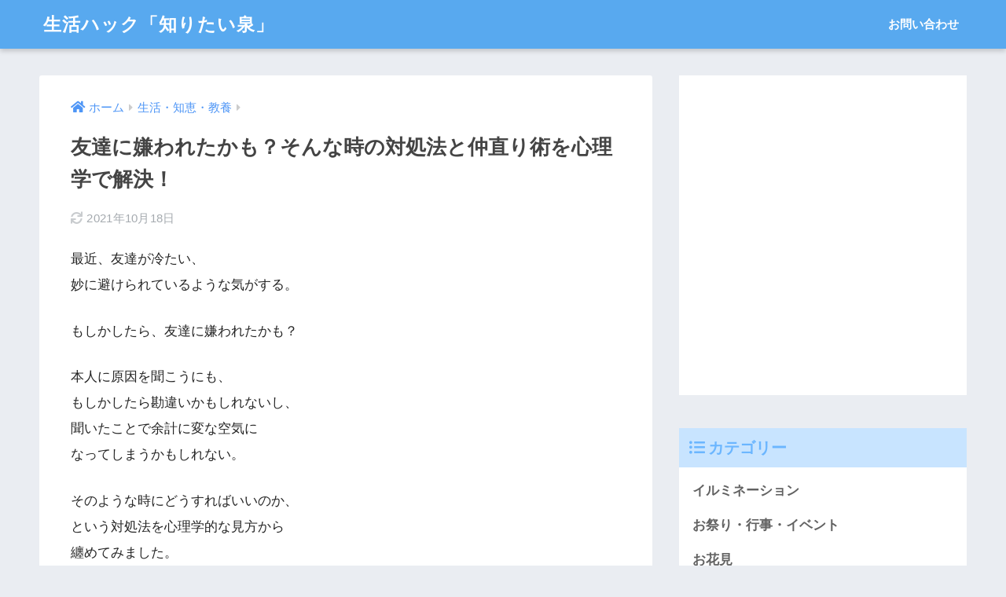

--- FILE ---
content_type: text/html; charset=utf-8
request_url: https://www.google.com/recaptcha/api2/aframe
body_size: 267
content:
<!DOCTYPE HTML><html><head><meta http-equiv="content-type" content="text/html; charset=UTF-8"></head><body><script nonce="v8dlXqnTmrMdZJ2jCzR8FA">/** Anti-fraud and anti-abuse applications only. See google.com/recaptcha */ try{var clients={'sodar':'https://pagead2.googlesyndication.com/pagead/sodar?'};window.addEventListener("message",function(a){try{if(a.source===window.parent){var b=JSON.parse(a.data);var c=clients[b['id']];if(c){var d=document.createElement('img');d.src=c+b['params']+'&rc='+(localStorage.getItem("rc::a")?sessionStorage.getItem("rc::b"):"");window.document.body.appendChild(d);sessionStorage.setItem("rc::e",parseInt(sessionStorage.getItem("rc::e")||0)+1);localStorage.setItem("rc::h",'1768725693282');}}}catch(b){}});window.parent.postMessage("_grecaptcha_ready", "*");}catch(b){}</script></body></html>

--- FILE ---
content_type: text/html; charset=UTF-8
request_url: https://cazzun84.com/wp-admin/admin-ajax.php?action=fetch_entry_footer_content&id=5698
body_size: 1652
content:
<footer class="article-footer">
  <aside>
    <div class="footer-contents">
        <div class="sns-btn">
    <span class="sns-btn__title dfont">SHARE</span>      <ul>
        <!-- twitter -->
        <li class="tw sns-btn__item">
          <a href="https://twitter.com/share?url=https%3A%2F%2Fcazzun84.com%2Fhated-friend-deal&text=%E5%8F%8B%E9%81%94%E3%81%AB%E5%AB%8C%E3%82%8F%E3%82%8C%E3%81%9F%E3%81%8B%E3%82%82%EF%BC%9F%E3%81%9D%E3%82%93%E3%81%AA%E6%99%82%E3%81%AE%E5%AF%BE%E5%87%A6%E6%B3%95%E3%81%A8%E4%BB%B2%E7%9B%B4%E3%82%8A%E8%A1%93%E3%82%92%E5%BF%83%E7%90%86%E5%AD%A6%E3%81%A7%E8%A7%A3%E6%B1%BA%EF%BC%81%EF%BD%9C%E7%94%9F%E6%B4%BB%E3%83%8F%E3%83%83%E3%82%AF%E3%80%8C%E7%9F%A5%E3%82%8A%E3%81%9F%E3%81%84%E6%B3%89%E3%80%8D" target="_blank" rel="nofollow noopener noreferrer" aria-label="Twitterでシェアする">
            <i class="fab fa-twitter" aria-hidden="true"></i>            <span class="share_txt">ツイート</span>
          </a>
                  </li>
        <!-- facebook -->
        <li class="fb sns-btn__item">
          <a href="https://www.facebook.com/share.php?u=https%3A%2F%2Fcazzun84.com%2Fhated-friend-deal" target="_blank" rel="nofollow noopener noreferrer" aria-label="Facebookでシェアする">
            <i class="fab fa-facebook" aria-hidden="true"></i>            <span class="share_txt">シェア</span>
          </a>
                  </li>
        <!-- はてなブックマーク -->
        <li class="hatebu sns-btn__item">
          <a href="http://b.hatena.ne.jp/add?mode=confirm&url=https%3A%2F%2Fcazzun84.com%2Fhated-friend-deal&title=%E5%8F%8B%E9%81%94%E3%81%AB%E5%AB%8C%E3%82%8F%E3%82%8C%E3%81%9F%E3%81%8B%E3%82%82%EF%BC%9F%E3%81%9D%E3%82%93%E3%81%AA%E6%99%82%E3%81%AE%E5%AF%BE%E5%87%A6%E6%B3%95%E3%81%A8%E4%BB%B2%E7%9B%B4%E3%82%8A%E8%A1%93%E3%82%92%E5%BF%83%E7%90%86%E5%AD%A6%E3%81%A7%E8%A7%A3%E6%B1%BA%EF%BC%81%EF%BD%9C%E7%94%9F%E6%B4%BB%E3%83%8F%E3%83%83%E3%82%AF%E3%80%8C%E7%9F%A5%E3%82%8A%E3%81%9F%E3%81%84%E6%B3%89%E3%80%8D" target="_blank" rel="nofollow noopener noreferrer" aria-label="はてブでブックマークする">
            <i class="fa fa-hatebu" aria-hidden="true"></i>
            <span class="share_txt">はてブ</span>
          </a>
                  </li>
        <!-- LINE -->
        <li class="line sns-btn__item">
          <a href="https://social-plugins.line.me/lineit/share?url=https%3A%2F%2Fcazzun84.com%2Fhated-friend-deal&text=%E5%8F%8B%E9%81%94%E3%81%AB%E5%AB%8C%E3%82%8F%E3%82%8C%E3%81%9F%E3%81%8B%E3%82%82%EF%BC%9F%E3%81%9D%E3%82%93%E3%81%AA%E6%99%82%E3%81%AE%E5%AF%BE%E5%87%A6%E6%B3%95%E3%81%A8%E4%BB%B2%E7%9B%B4%E3%82%8A%E8%A1%93%E3%82%92%E5%BF%83%E7%90%86%E5%AD%A6%E3%81%A7%E8%A7%A3%E6%B1%BA%EF%BC%81%EF%BD%9C%E7%94%9F%E6%B4%BB%E3%83%8F%E3%83%83%E3%82%AF%E3%80%8C%E7%9F%A5%E3%82%8A%E3%81%9F%E3%81%84%E6%B3%89%E3%80%8D" target="_blank" rel="nofollow noopener noreferrer" aria-label="LINEでシェアする">
                          <i class="fab fa-line" aria-hidden="true"></i>
                        <span class="share_txt share_txt_line dfont">LINE</span>
          </a>
        </li>
        <!-- Pocket -->
        <li class="pkt sns-btn__item">
          <a href="http://getpocket.com/edit?url=https%3A%2F%2Fcazzun84.com%2Fhated-friend-deal&title=%E5%8F%8B%E9%81%94%E3%81%AB%E5%AB%8C%E3%82%8F%E3%82%8C%E3%81%9F%E3%81%8B%E3%82%82%EF%BC%9F%E3%81%9D%E3%82%93%E3%81%AA%E6%99%82%E3%81%AE%E5%AF%BE%E5%87%A6%E6%B3%95%E3%81%A8%E4%BB%B2%E7%9B%B4%E3%82%8A%E8%A1%93%E3%82%92%E5%BF%83%E7%90%86%E5%AD%A6%E3%81%A7%E8%A7%A3%E6%B1%BA%EF%BC%81%EF%BD%9C%E7%94%9F%E6%B4%BB%E3%83%8F%E3%83%83%E3%82%AF%E3%80%8C%E7%9F%A5%E3%82%8A%E3%81%9F%E3%81%84%E6%B3%89%E3%80%8D" target="_blank" rel="nofollow noopener noreferrer" aria-label="Pocketに保存する">
            <i class="fab fa-get-pocket" aria-hidden="true"></i>            <span class="share_txt">Pocket</span>
          </a>
                  </li>
      </ul>
  </div>
              <div class="footer-meta dfont">
                  <p class="footer-meta_title">CATEGORY :</p>
          <ul class="post-categories">
	<li><a href="https://cazzun84.com/category/%e7%94%9f%e6%b4%bb%e3%83%bb%e7%9f%a5%e6%81%b5%e3%83%bb%e6%95%99%e9%a4%8a" rel="category tag">生活・知恵・教養</a></li></ul>                      </div>
                        <div class="related-posts type_a slide"><ul>  <li>
    <a href="https://cazzun84.com/june-sapporo-other-fashion">
      <figure class="rlmg">
        <img src="https://cazzun84.com/wp-content/uploads/2017/04/Tanukikoji_01-e1492088985702.jpg" width="520" height="300" alt="6月の札幌・稚内・函館・帯広観光の服装と気温や気候を確認！">
      </figure>
      <div class="rep"><p>6月の札幌・稚内・函館・帯広観光の服装と気温や気候を確認！</p></div>
    </a>
  </li>
    <li>
    <a href="https://cazzun84.com/absenteeballot-election-2017">
      <figure class="rlmg">
        <img src="https://cazzun84.com/wp-content/uploads/2017/10/OOK91_wakairikkouhosya_TP_V.jpg" width="520" height="300" alt="衆議院選挙2021の不在者投票の期間とやり方を解説！大学生は必見！">
      </figure>
      <div class="rep"><p>衆議院選挙2021の不在者投票の期間とやり方を解説！大学生は必見！</p></div>
    </a>
  </li>
    <li>
    <a href="https://cazzun84.com/yokohama-umipark-shiohigari">
      <figure class="rlmg">
        <img src="https://cazzun84.com/wp-content/uploads/2019/01/ccb99a94affc5b3a449b795606255a0c.jpg" width="520" height="300" alt="横浜海の公園潮干狩り2019の穴場ポイントは？駐車場の混雑状況・潮見表情報！">
      </figure>
      <div class="rep"><p>横浜海の公園潮干狩り2019の穴場ポイントは？駐車場の混雑状況・潮見表情報！</p></div>
    </a>
  </li>
    <li>
    <a href="https://cazzun84.com/mentality-vitality-chigai">
      <figure class="rlmg">
        <img src="https://cazzun84.com/wp-content/uploads/2018/12/a123f763904baf0d05ba435b1d7b8ff9-1.png" width="520" height="300" alt="メンタリティーとバイタリティーの違いは？意味や使い方を確認！">
      </figure>
      <div class="rep"><p>メンタリティーとバイタリティーの違いは？意味や使い方を確認！</p></div>
    </a>
  </li>
    <li>
    <a href="https://cazzun84.com/babyroom-temperature">
      <figure class="rlmg">
        <img src="https://cazzun84.com/wp-content/uploads/2018/02/baby.jpg" width="520" height="300" alt="赤ちゃん部屋の最適な温度と湿度は？春夏秋冬での違いを確認！">
      </figure>
      <div class="rep"><p>赤ちゃん部屋の最適な温度と湿度は？春夏秋冬での違いを確認！</p></div>
    </a>
  </li>
    <li>
    <a href="https://cazzun84.com/futtsukaigan-shiohigari">
      <figure class="rlmg">
        <img src="https://cazzun84.com/wp-content/uploads/2019/01/13ff04605445083a0ddf98fb82aed2f1.jpg" width="520" height="300" alt="富津海岸潮干狩り2019/駐車場＆混雑情報！潮見表と便利グッズを確認！">
      </figure>
      <div class="rep"><p>富津海岸潮干狩り2019/駐車場＆混雑情報！潮見表と便利グッズを確認！</p></div>
    </a>
  </li>
  </ul></div>    </div>
      </aside>
</footer>